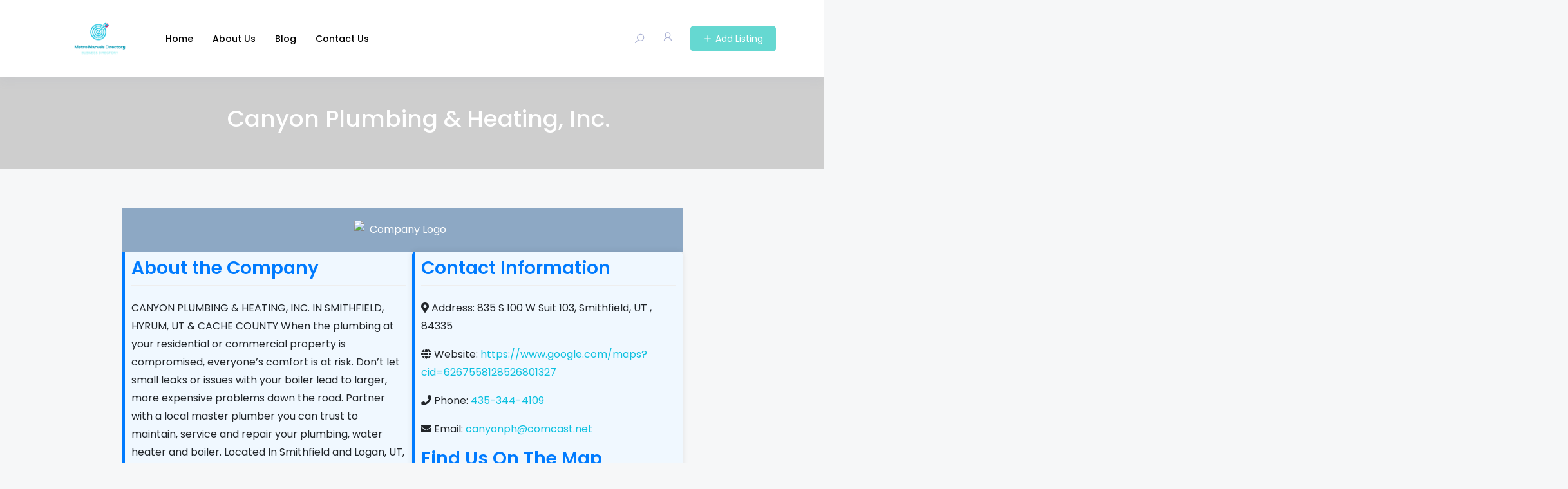

--- FILE ---
content_type: text/html; charset=UTF-8
request_url: https://metromarvelsdirectory.com/240214-canyon-plumbing-heating/
body_size: 15776
content:
<!DOCTYPE html>

<html lang="en-US">

<head>

	<meta charset="UTF-8">

	<meta name="viewport" content="width=device-width, initial-scale=1.0">

	<link rel="profile" href="https://gmpg.org/xfn/11" />

	<title>Canyon Plumbing &#038; Heating, Inc. &#8211; Metro Marvels Directory</title>
<meta name='robots' content='max-image-preview:large' />
<noscript><style>#preloader{display:none;}</style></noscript><link rel='dns-prefetch' href='//cdnjs.cloudflare.com' />
<link rel='dns-prefetch' href='//fonts.googleapis.com' />
<link rel="alternate" type="application/rss+xml" title="Metro Marvels Directory &raquo; Feed" href="https://metromarvelsdirectory.com/feed/" />
<link rel="alternate" type="application/rss+xml" title="Metro Marvels Directory &raquo; Comments Feed" href="https://metromarvelsdirectory.com/comments/feed/" />
<link rel="alternate" type="application/rss+xml" title="Metro Marvels Directory &raquo; Canyon Plumbing &#038; Heating, Inc. Comments Feed" href="https://metromarvelsdirectory.com/240214-canyon-plumbing-heating/feed/" />
<link rel="alternate" title="oEmbed (JSON)" type="application/json+oembed" href="https://metromarvelsdirectory.com/wp-json/oembed/1.0/embed?url=https%3A%2F%2Fmetromarvelsdirectory.com%2F240214-canyon-plumbing-heating%2F" />
<link rel="alternate" title="oEmbed (XML)" type="text/xml+oembed" href="https://metromarvelsdirectory.com/wp-json/oembed/1.0/embed?url=https%3A%2F%2Fmetromarvelsdirectory.com%2F240214-canyon-plumbing-heating%2F&#038;format=xml" />
<style id='wp-img-auto-sizes-contain-inline-css' type='text/css'>
img:is([sizes=auto i],[sizes^="auto," i]){contain-intrinsic-size:3000px 1500px}
/*# sourceURL=wp-img-auto-sizes-contain-inline-css */
</style>
<style id='wp-emoji-styles-inline-css' type='text/css'>

	img.wp-smiley, img.emoji {
		display: inline !important;
		border: none !important;
		box-shadow: none !important;
		height: 1em !important;
		width: 1em !important;
		margin: 0 0.07em !important;
		vertical-align: -0.1em !important;
		background: none !important;
		padding: 0 !important;
	}
/*# sourceURL=wp-emoji-styles-inline-css */
</style>
<link rel='stylesheet' id='wp-block-library-css' href='https://metromarvelsdirectory.com/wp-includes/css/dist/block-library/style.min.css?ver=6.9' type='text/css' media='all' />
<style id='global-styles-inline-css' type='text/css'>
:root{--wp--preset--aspect-ratio--square: 1;--wp--preset--aspect-ratio--4-3: 4/3;--wp--preset--aspect-ratio--3-4: 3/4;--wp--preset--aspect-ratio--3-2: 3/2;--wp--preset--aspect-ratio--2-3: 2/3;--wp--preset--aspect-ratio--16-9: 16/9;--wp--preset--aspect-ratio--9-16: 9/16;--wp--preset--color--black: #000000;--wp--preset--color--cyan-bluish-gray: #abb8c3;--wp--preset--color--white: #ffffff;--wp--preset--color--pale-pink: #f78da7;--wp--preset--color--vivid-red: #cf2e2e;--wp--preset--color--luminous-vivid-orange: #ff6900;--wp--preset--color--luminous-vivid-amber: #fcb900;--wp--preset--color--light-green-cyan: #7bdcb5;--wp--preset--color--vivid-green-cyan: #00d084;--wp--preset--color--pale-cyan-blue: #8ed1fc;--wp--preset--color--vivid-cyan-blue: #0693e3;--wp--preset--color--vivid-purple: #9b51e0;--wp--preset--gradient--vivid-cyan-blue-to-vivid-purple: linear-gradient(135deg,rgb(6,147,227) 0%,rgb(155,81,224) 100%);--wp--preset--gradient--light-green-cyan-to-vivid-green-cyan: linear-gradient(135deg,rgb(122,220,180) 0%,rgb(0,208,130) 100%);--wp--preset--gradient--luminous-vivid-amber-to-luminous-vivid-orange: linear-gradient(135deg,rgb(252,185,0) 0%,rgb(255,105,0) 100%);--wp--preset--gradient--luminous-vivid-orange-to-vivid-red: linear-gradient(135deg,rgb(255,105,0) 0%,rgb(207,46,46) 100%);--wp--preset--gradient--very-light-gray-to-cyan-bluish-gray: linear-gradient(135deg,rgb(238,238,238) 0%,rgb(169,184,195) 100%);--wp--preset--gradient--cool-to-warm-spectrum: linear-gradient(135deg,rgb(74,234,220) 0%,rgb(151,120,209) 20%,rgb(207,42,186) 40%,rgb(238,44,130) 60%,rgb(251,105,98) 80%,rgb(254,248,76) 100%);--wp--preset--gradient--blush-light-purple: linear-gradient(135deg,rgb(255,206,236) 0%,rgb(152,150,240) 100%);--wp--preset--gradient--blush-bordeaux: linear-gradient(135deg,rgb(254,205,165) 0%,rgb(254,45,45) 50%,rgb(107,0,62) 100%);--wp--preset--gradient--luminous-dusk: linear-gradient(135deg,rgb(255,203,112) 0%,rgb(199,81,192) 50%,rgb(65,88,208) 100%);--wp--preset--gradient--pale-ocean: linear-gradient(135deg,rgb(255,245,203) 0%,rgb(182,227,212) 50%,rgb(51,167,181) 100%);--wp--preset--gradient--electric-grass: linear-gradient(135deg,rgb(202,248,128) 0%,rgb(113,206,126) 100%);--wp--preset--gradient--midnight: linear-gradient(135deg,rgb(2,3,129) 0%,rgb(40,116,252) 100%);--wp--preset--font-size--small: 13px;--wp--preset--font-size--medium: 20px;--wp--preset--font-size--large: 36px;--wp--preset--font-size--x-large: 42px;--wp--preset--spacing--20: 0.44rem;--wp--preset--spacing--30: 0.67rem;--wp--preset--spacing--40: 1rem;--wp--preset--spacing--50: 1.5rem;--wp--preset--spacing--60: 2.25rem;--wp--preset--spacing--70: 3.38rem;--wp--preset--spacing--80: 5.06rem;--wp--preset--shadow--natural: 6px 6px 9px rgba(0, 0, 0, 0.2);--wp--preset--shadow--deep: 12px 12px 50px rgba(0, 0, 0, 0.4);--wp--preset--shadow--sharp: 6px 6px 0px rgba(0, 0, 0, 0.2);--wp--preset--shadow--outlined: 6px 6px 0px -3px rgb(255, 255, 255), 6px 6px rgb(0, 0, 0);--wp--preset--shadow--crisp: 6px 6px 0px rgb(0, 0, 0);}:where(.is-layout-flex){gap: 0.5em;}:where(.is-layout-grid){gap: 0.5em;}body .is-layout-flex{display: flex;}.is-layout-flex{flex-wrap: wrap;align-items: center;}.is-layout-flex > :is(*, div){margin: 0;}body .is-layout-grid{display: grid;}.is-layout-grid > :is(*, div){margin: 0;}:where(.wp-block-columns.is-layout-flex){gap: 2em;}:where(.wp-block-columns.is-layout-grid){gap: 2em;}:where(.wp-block-post-template.is-layout-flex){gap: 1.25em;}:where(.wp-block-post-template.is-layout-grid){gap: 1.25em;}.has-black-color{color: var(--wp--preset--color--black) !important;}.has-cyan-bluish-gray-color{color: var(--wp--preset--color--cyan-bluish-gray) !important;}.has-white-color{color: var(--wp--preset--color--white) !important;}.has-pale-pink-color{color: var(--wp--preset--color--pale-pink) !important;}.has-vivid-red-color{color: var(--wp--preset--color--vivid-red) !important;}.has-luminous-vivid-orange-color{color: var(--wp--preset--color--luminous-vivid-orange) !important;}.has-luminous-vivid-amber-color{color: var(--wp--preset--color--luminous-vivid-amber) !important;}.has-light-green-cyan-color{color: var(--wp--preset--color--light-green-cyan) !important;}.has-vivid-green-cyan-color{color: var(--wp--preset--color--vivid-green-cyan) !important;}.has-pale-cyan-blue-color{color: var(--wp--preset--color--pale-cyan-blue) !important;}.has-vivid-cyan-blue-color{color: var(--wp--preset--color--vivid-cyan-blue) !important;}.has-vivid-purple-color{color: var(--wp--preset--color--vivid-purple) !important;}.has-black-background-color{background-color: var(--wp--preset--color--black) !important;}.has-cyan-bluish-gray-background-color{background-color: var(--wp--preset--color--cyan-bluish-gray) !important;}.has-white-background-color{background-color: var(--wp--preset--color--white) !important;}.has-pale-pink-background-color{background-color: var(--wp--preset--color--pale-pink) !important;}.has-vivid-red-background-color{background-color: var(--wp--preset--color--vivid-red) !important;}.has-luminous-vivid-orange-background-color{background-color: var(--wp--preset--color--luminous-vivid-orange) !important;}.has-luminous-vivid-amber-background-color{background-color: var(--wp--preset--color--luminous-vivid-amber) !important;}.has-light-green-cyan-background-color{background-color: var(--wp--preset--color--light-green-cyan) !important;}.has-vivid-green-cyan-background-color{background-color: var(--wp--preset--color--vivid-green-cyan) !important;}.has-pale-cyan-blue-background-color{background-color: var(--wp--preset--color--pale-cyan-blue) !important;}.has-vivid-cyan-blue-background-color{background-color: var(--wp--preset--color--vivid-cyan-blue) !important;}.has-vivid-purple-background-color{background-color: var(--wp--preset--color--vivid-purple) !important;}.has-black-border-color{border-color: var(--wp--preset--color--black) !important;}.has-cyan-bluish-gray-border-color{border-color: var(--wp--preset--color--cyan-bluish-gray) !important;}.has-white-border-color{border-color: var(--wp--preset--color--white) !important;}.has-pale-pink-border-color{border-color: var(--wp--preset--color--pale-pink) !important;}.has-vivid-red-border-color{border-color: var(--wp--preset--color--vivid-red) !important;}.has-luminous-vivid-orange-border-color{border-color: var(--wp--preset--color--luminous-vivid-orange) !important;}.has-luminous-vivid-amber-border-color{border-color: var(--wp--preset--color--luminous-vivid-amber) !important;}.has-light-green-cyan-border-color{border-color: var(--wp--preset--color--light-green-cyan) !important;}.has-vivid-green-cyan-border-color{border-color: var(--wp--preset--color--vivid-green-cyan) !important;}.has-pale-cyan-blue-border-color{border-color: var(--wp--preset--color--pale-cyan-blue) !important;}.has-vivid-cyan-blue-border-color{border-color: var(--wp--preset--color--vivid-cyan-blue) !important;}.has-vivid-purple-border-color{border-color: var(--wp--preset--color--vivid-purple) !important;}.has-vivid-cyan-blue-to-vivid-purple-gradient-background{background: var(--wp--preset--gradient--vivid-cyan-blue-to-vivid-purple) !important;}.has-light-green-cyan-to-vivid-green-cyan-gradient-background{background: var(--wp--preset--gradient--light-green-cyan-to-vivid-green-cyan) !important;}.has-luminous-vivid-amber-to-luminous-vivid-orange-gradient-background{background: var(--wp--preset--gradient--luminous-vivid-amber-to-luminous-vivid-orange) !important;}.has-luminous-vivid-orange-to-vivid-red-gradient-background{background: var(--wp--preset--gradient--luminous-vivid-orange-to-vivid-red) !important;}.has-very-light-gray-to-cyan-bluish-gray-gradient-background{background: var(--wp--preset--gradient--very-light-gray-to-cyan-bluish-gray) !important;}.has-cool-to-warm-spectrum-gradient-background{background: var(--wp--preset--gradient--cool-to-warm-spectrum) !important;}.has-blush-light-purple-gradient-background{background: var(--wp--preset--gradient--blush-light-purple) !important;}.has-blush-bordeaux-gradient-background{background: var(--wp--preset--gradient--blush-bordeaux) !important;}.has-luminous-dusk-gradient-background{background: var(--wp--preset--gradient--luminous-dusk) !important;}.has-pale-ocean-gradient-background{background: var(--wp--preset--gradient--pale-ocean) !important;}.has-electric-grass-gradient-background{background: var(--wp--preset--gradient--electric-grass) !important;}.has-midnight-gradient-background{background: var(--wp--preset--gradient--midnight) !important;}.has-small-font-size{font-size: var(--wp--preset--font-size--small) !important;}.has-medium-font-size{font-size: var(--wp--preset--font-size--medium) !important;}.has-large-font-size{font-size: var(--wp--preset--font-size--large) !important;}.has-x-large-font-size{font-size: var(--wp--preset--font-size--x-large) !important;}
/*# sourceURL=global-styles-inline-css */
</style>

<style id='classic-theme-styles-inline-css' type='text/css'>
/*! This file is auto-generated */
.wp-block-button__link{color:#fff;background-color:#32373c;border-radius:9999px;box-shadow:none;text-decoration:none;padding:calc(.667em + 2px) calc(1.333em + 2px);font-size:1.125em}.wp-block-file__button{background:#32373c;color:#fff;text-decoration:none}
/*# sourceURL=/wp-includes/css/classic-themes.min.css */
</style>
<link rel='stylesheet' id='listing-style-css-css' href='https://metromarvelsdirectory.com/wp-content/plugins/Listing%20HTML-1%20Style%20CSS/listing-style.css?ver=6.9' type='text/css' media='all' />
<link rel='stylesheet' id='fontawesome-all-css' href='https://cdnjs.cloudflare.com/ajax/libs/font-awesome/5.15.1/css/all.min.css?ver=6.9' type='text/css' media='all' />
<link rel='stylesheet' id='contact-form-7-css' href='https://metromarvelsdirectory.com/wp-content/plugins/contact-form-7/includes/css/styles.css?ver=5.9' type='text/css' media='all' />
<link rel='stylesheet' id='directorist-openstreet-map-leaflet-css' href='https://metromarvelsdirectory.com/wp-content/plugins/directorist/assets/vendor-css/openstreet-map/leaflet.css?ver=1769106574' type='text/css' media='all' />
<link rel='stylesheet' id='directorist-openstreet-map-openstreet-css' href='https://metromarvelsdirectory.com/wp-content/plugins/directorist/assets/vendor-css/openstreet-map/openstreet.css?ver=1769106574' type='text/css' media='all' />
<link rel='stylesheet' id='directorist-main-style-css' href='https://metromarvelsdirectory.com/wp-content/plugins/directorist/assets/css/public-main.css?ver=1769106574' type='text/css' media='all' />
<link rel='stylesheet' id='directorist-select2-style-css' href='https://metromarvelsdirectory.com/wp-content/plugins/directorist/assets/vendor-css/select2.css?ver=1769106574' type='text/css' media='all' />
<link rel='stylesheet' id='directorist-ez-media-uploader-style-css' href='https://metromarvelsdirectory.com/wp-content/plugins/directorist/assets/vendor-css/ez-media-uploader.css?ver=1769106574' type='text/css' media='all' />
<link rel='stylesheet' id='directorist-slick-style-css' href='https://metromarvelsdirectory.com/wp-content/plugins/directorist/assets/vendor-css/slick.css?ver=1769106574' type='text/css' media='all' />
<link rel='stylesheet' id='directorist-sweetalert-style-css' href='https://metromarvelsdirectory.com/wp-content/plugins/directorist/assets/vendor-css/sweetalert.css?ver=1769106574' type='text/css' media='all' />
<link rel='stylesheet' id='csf-google-web-fonts-css' href='//fonts.googleapis.com/css?family=Poppins%3A400%2C500%2C600%2C700&#038;display=swap&#038;ver=6.9' type='text/css' media='all' />
<link rel='stylesheet' id='swiper-css' href='https://metromarvelsdirectory.com/wp-content/plugins/elementor/assets/lib/swiper/css/swiper.min.css?ver=5.3.6' type='text/css' media='all' />
<link rel='stylesheet' id='bootstrap-css' href='https://metromarvelsdirectory.com/wp-content/themes/dlawyers/assets/vendors/bootstrap/css/bootstrap.min.css?ver=1.13' type='text/css' media='all' />
<link rel='stylesheet' id='dlawyers-directorist-css' href='https://metromarvelsdirectory.com/wp-content/themes/dlawyers/assets/css/directorist.css?ver=1.13' type='text/css' media='all' />
<link rel='stylesheet' id='dlawyers-elementor-css' href='https://metromarvelsdirectory.com/wp-content/themes/dlawyers/assets/css/elementor.css?ver=1.13' type='text/css' media='all' />
<link rel='stylesheet' id='dlawyers-style-css' href='https://metromarvelsdirectory.com/wp-content/themes/dlawyers/assets/css/style.css?ver=1.13' type='text/css' media='all' />
<style id='dlawyers-style-inline-css' type='text/css'>
.theme-banner-header{background-color:#cecece;}.banner{background-color:#cecece;} body, gtnbg_root, input, gtnbg_root p { font-family: 'Poppins', sans-serif; font-size: 16px; line-height: 28px; font-weight : normal; } h1, h1.gtnbg_suffix { font-family: 'Poppins', sans-serif; font-size: 34px; line-height: 38px; font-weight : 600; } h2, h2.gtnbg_suffix { font-family: 'Poppins', sans-serif; font-size: 28px; line-height: 32px; font-weight : 600; } h3, h3.gtnbg_suffix { font-family: 'Poppins', sans-serif; font-size: 22px; line-height: 28px; font-weight : 600; } h4, h4.gtnbg_suffix { font-family: 'Poppins', sans-serif; font-size: 20px; line-height: 26px; font-weight : 600; } h5, h5.gtnbg_suffix { font-family: 'Poppins', sans-serif; font-size: 18px; line-height: 24px; font-weight : 600; } h6, h6.gtnbg_suffix { font-family: 'Poppins', sans-serif; font-size: 16px; line-height: 20px; font-weight : 600; } :root {   --color-primary: #0cc0df;   --color-primary-rgba: 12, 192, 223;   --color-primary-rgb-1: rgb(12, 192, 223, 0.1) ;   --color-primary-rgb-05: rgb(12, 192, 223, 0.05);   --color-primary-rgb-15: rgb(12, 192, 223, 0.15);   --color-menu: #000000;   --color-menu-hover: #65d8d1;   --color-menu-active: #000000;   --color-add-listing-button-text: #ffffff;   --color-add-listing-button-text-hover: #ffffff;   --bgcolor-add-listing-button: #65d8d1;   --bgcolor-add-listing-button-hover: #000000;   --banner-bg-opacity: 60;   --color-banner_title: #ffffff;   --color-breadcrumb-link: #f9f9fa;   --color-breadcrumb-link-hover: #65d8d1;   --color-breadcrumb-active: rgba(255, 255, 255, 0.7);   --color-breadcrumb_separator: #f9f9fa;   --bgcolor-footer: #0e1017;   --color-footer-divider: rgba(255,255,255,0.05);   --color-footer-title: rgba(255,255,255,0.9);   --color-footer-text: rgba(255,255,255,0.4);   --color-footer-link: rgba(255,255,255,0.4);   --color-footer-link-hover: #ffffff; }
/*# sourceURL=dlawyers-style-inline-css */
</style>
<script type="text/javascript" id="jquery-core-js-extra">
/* <![CDATA[ */
var directorist = {"nonce":"b76f6b55cb","directorist_nonce":"56a3822c3a","ajax_nonce":"3b2bca3112","is_admin":"","ajaxurl":"https://metromarvelsdirectory.com/wp-admin/admin-ajax.php","assets_url":"https://metromarvelsdirectory.com/wp-content/plugins/directorist/assets/","home_url":"https://metromarvelsdirectory.com","rest_url":"https://metromarvelsdirectory.com/wp-json/","nonceName":"atbdp_nonce_js","login_alert_message":"Sorry, you need to login first.","rtl":"false","warning":"WARNING!","success":"SUCCESS!","not_add_more_than_one":"You can not add more than one review. Refresh the page to edit or delete your review!,","duplicate_review_error":"Sorry! your review already in process.","review_success":"Reviews Saved Successfully!","review_approval_text":"We have received your review. It requires approval.","review_error":"Something went wrong. Check the form and try again!!!","review_loaded":"Reviews Loaded!","review_not_available":"NO MORE REVIEWS AVAILABLE!,","review_have_not_for_delete":"You do not have any review to delete. Refresh the page to submit new review!!!,","review_sure_msg":"Are you sure?","review_want_to_remove":"Do you really want to remove this review!","review_delete_msg":"Yes, Delete it!","review_cancel_btn_text":"Cancel","review_wrong_msg":"Something went wrong!, Try again","listing_remove_title":"Are you sure?","listing_remove_text":"Do you really want to delete this item?!","listing_remove_confirm_text":"Yes, Delete it!","listing_delete":"Deleted!!","listing_error_title":"ERROR!!","listing_error_text":"Something went wrong!!!, Try again","upload_pro_pic_title":"Select or Upload a profile picture","upload_pro_pic_text":"Use this Image","payNow":"Pay Now","completeSubmission":"Complete Submission","waiting_msg":"Sending the message, please wait...","plugin_url":"https://metromarvelsdirectory.com/wp-content/plugins/directorist/","currentDate":"February 14, 2024","enable_reviewer_content":"1","add_listing_data":{"nonce":"b76f6b55cb","ajaxurl":"https://metromarvelsdirectory.com/wp-admin/admin-ajax.php","nonceName":"atbdp_nonce_js","is_admin":false,"media_uploader":[{"element_id":"directorist-image-upload","meta_name":"listing_img","files_meta_name":"files_meta","error_msg":"Listing gallery has invalid files"}],"i18n_text":{"see_more_text":"See More","see_less_text":"See Less","confirmation_text":"Are you sure","ask_conf_sl_lnk_del_txt":"Do you really want to remove this Social Link!","ask_conf_faqs_del_txt":"Do you really want to remove this FAQ!","confirm_delete":"Yes, Delete it!","deleted":"Deleted!","max_location_creation":"","max_location_msg":"You can only use ","submission_wait_msg":"Please wait, your submission is being processed.","image_uploading_msg":"Please wait, your selected images being uploaded."},"create_new_tag":"","create_new_loc":"","create_new_cat":"","image_notice":"Sorry! You have crossed the maximum image limit"},"lazy_load_taxonomy_fields":"","current_page_id":"2972","icon_markup":"\u003Ci class=\"directorist-icon-mask ##CLASS##\" aria-hidden=\"true\" style=\"--directorist-icon: url(##URL##)\"\u003E\u003C/i\u003E","script_debugging":"1","ajax_url":"https://metromarvelsdirectory.com/wp-admin/admin-ajax.php","redirect_url":"https://metromarvelsdirectory.com/dashboard/","loading_message":"Sending user info, please wait...","login_error_message":"Wrong username or password.","i18n_text":{"category_selection":"Select a category","location_selection":"Select a location","show_more":"Show More","show_less":"Show Less","added_favourite":"Added to favorite","please_login":"Please login first","select_listing_map":"openstreet","Miles":" Miles"},"args":{"directory_type_id":""},"directory_type":"","directory_type_term_data":{"submission_form_fields":false,"search_form_fields":false},"miles":" Miles","default_val":"0","countryRestriction":"","restricted_countries":"","use_def_lat_long":"","ajaxnonce":"3b2bca3112"};
//# sourceURL=jquery-core-js-extra
/* ]]> */
</script>
<script type="text/javascript" src="https://metromarvelsdirectory.com/wp-includes/js/jquery/jquery.min.js?ver=3.7.1" id="jquery-core-js"></script>
<script type="text/javascript" src="https://metromarvelsdirectory.com/wp-includes/js/jquery/jquery-migrate.min.js?ver=3.4.1" id="jquery-migrate-js"></script>
<script type="text/javascript" id="dlawyers-main-js-extra">
/* <![CDATA[ */
var dlawyers_localize_data = {"ajaxurl":"https://metromarvelsdirectory.com/wp-admin/admin-ajax.php","resmenuWidth":"991"};
//# sourceURL=dlawyers-main-js-extra
/* ]]> */
</script>
<script type="text/javascript" src="https://metromarvelsdirectory.com/wp-content/themes/dlawyers/assets/js/main.js?ver=1.13" id="dlawyers-main-js"></script>
<link rel="https://api.w.org/" href="https://metromarvelsdirectory.com/wp-json/" /><link rel="alternate" title="JSON" type="application/json" href="https://metromarvelsdirectory.com/wp-json/wp/v2/posts/2972" /><link rel="EditURI" type="application/rsd+xml" title="RSD" href="https://metromarvelsdirectory.com/xmlrpc.php?rsd" />
<meta name="generator" content="WordPress 6.9" />
<link rel="canonical" href="https://metromarvelsdirectory.com/240214-canyon-plumbing-heating/" />
<link rel='shortlink' href='https://metromarvelsdirectory.com/?p=2972' />
<link rel="pingback" href="https://metromarvelsdirectory.com/xmlrpc.php"><meta name="generator" content="Elementor 3.19.4; features: e_optimized_assets_loading, additional_custom_breakpoints, block_editor_assets_optimize, e_image_loading_optimization; settings: css_print_method-internal, google_font-enabled, font_display-auto">
<link rel="icon" href="https://metromarvelsdirectory.com/wp-content/uploads/2024/03/Metro-Marvels-Directory-2-60x60.png" sizes="32x32" />
<link rel="icon" href="https://metromarvelsdirectory.com/wp-content/uploads/2024/03/Metro-Marvels-Directory-2-300x300.png" sizes="192x192" />
<link rel="apple-touch-icon" href="https://metromarvelsdirectory.com/wp-content/uploads/2024/03/Metro-Marvels-Directory-2-300x300.png" />
<meta name="msapplication-TileImage" content="https://metromarvelsdirectory.com/wp-content/uploads/2024/03/Metro-Marvels-Directory-2-300x300.png" />
		<style type="text/css" id="wp-custom-css">
			


.trail-items, .post-meta, .prev-post, .comment-respond, .col-lg-4, .sidebar-widget-area, .post-bottom, .trail-items{
	display: none;
}

@media (min-width: 1200px) {
    .container,.container-lg,.container-md,.container-sm,.container-xl {
       min-width: 900px;
    }
}

.related-post, .post-pagination{
	display: none;
}
.post-body{
	margin-top: -50px
}

@media only screen and (min-width: 768px) {
  .container {
    /* Set different margin for desktop */
    margin-left: 80px;
		
  }
}



		</style>
		
</head>

<body class="wp-singular post-template-default single single-post postid-2972 single-format-standard wp-custom-logo wp-theme-dlawyers has-sidebar right-sidebar theme-single-post elementor-default elementor-kit-193 directorist-content-active directorist-preload">
    
	<div class="theme-authentication-modal">

	<div class="modal fade" id="theme-login-modal" role="dialog" aria-hidden="true">

		<div class="modal-dialog modal-dialog-centered" role="document">

			<div class="modal-content">

				<div class="modal-header">

					<h5 class="modal-title" id="login_modal_label">Sign In</h5>

					<button type="button" class="theme-close" data-dismiss="modal" aria-label="Close"> <span aria-hidden="true">×</span> </button>
				
				</div>

				<div class="modal-body">

						<div class="theme-modal-wrap">

		<form action="#" id="login" method="POST">
			
			<div class="directorist-form-group directorist-mb-15">

				<label for="username">Username or Email Address</label>

				<input type="text" class="directorist-form-element" id="username" name="username">
			</div>

			<div class="directorist-form-group directorist-mb-15">

				<label for="password">Password</label>

				<input type="password" id="password" autocomplete="off" name="password" class="directorist-form-element">
			</div>

			<input type="hidden" id="security" name="security" value="ec5f9f663e" /><input type="hidden" name="_wp_http_referer" value="/240214-canyon-plumbing-heating/" />
			<p class="status"></p>
			
			<div class="keep_signed directorist-checkbox directorist-mb-15">
				<div class="theme-password-activity directorist-checkbox directorist-mb-15">
											<input type="checkbox" id="keep_signed_in" value="1" name="keep_signed_in">
						<label for="keep_signed_in" class="directorist-checkbox__label not_empty">

							Remember Me
						</label>
						<p><a href='' class='atbdp_recovery_pass'> Recover Password</a></p>				</div>
			</div>
			
			<div class="directorist-form-group atbd_login_btn_wrapper directorist-mb-15">
				<button class="directorist-btn directorist-btn-block theme-login-modal__btn directorist-btn-primary" type="submit" value="Log In" name="submit">

					Log In
				</button>

				<input type="hidden" id="security" name="security" value="ec5f9f663e" /><input type="hidden" name="_wp_http_referer" value="/240214-canyon-plumbing-heating/" />
			</div>
		</form>

		<div class="theme-social-login">

			
		</div>
	</div>

	
			<div class="theme-modal-bottom">

				<p>

					Don't have an account?					
					<a href="https://metromarvelsdirectory.com/registration/" data-toggle="modal" data-target="#theme-register-modal" data-dismiss="modal">Sign Up</a>

				</p>
			</div>
		
			<div id="recover-pass-modal" class="directorist-mt-15">
		<form method="post">
			<fieldset class="directorist-form-group">

				<p>Lost your password? Please enter your email address. You will receive a link to create a new password via email.</p>

				<label for="reset_user_login">E-mail</label>

				
				<input type="text" class="directorist-form-element" name="user_login" id="reset_user_login" value="" placeholder="eg. mail@example.com" required />

				<p>
					<input type="hidden" name="action" value="reset" />
					<button type="submit" class="directorist-btn directorist-btn-primary" id="submit">

						Get New Password
					</button>
					<input type="hidden" value="56a3822c3a" name="directorist_nonce">
				</p>
			</fieldset>
		</form>
	</div>
	
				</div>

			</div>

		</div>

	</div>

	<div class="modal fade" id="theme-register-modal" role="dialog" aria-hidden="true">

		<div class="modal-dialog modal-dialog-centered">

			<div class="modal-content">

				<div class="modal-header">

					<h5 class="modal-title">Registration</h5>

					<button type="button" class="theme-close" data-dismiss="modal" aria-label="Close"><span aria-hidden="true">×</span> </button>

				</div>

				<div class="modal-body">

					<div class="theme-modal-content">    
	<div class="add_listing_title atbd_success_mesage">
				<!--Registration failed, so show notification.-->
			</div>

	<form action="https://metromarvelsdirectory.com/240214-canyon-plumbing-heating/" method="post">
		<div class="theme-modal-wrap">
			
			<div class="directorist-form-group directorist-mb-15">

				<label for="username">Username<strong class="directorist-form-required">*</strong></label>

				<input id="username" class="directorist-form-element" type="text" name="username" value="">

			</div>
			<div class="directorist-form-group directorist-mb-15">

				<label for="email">Email <strong class="directorist-form-required">*</strong></label>
				<input id="email" class="directorist-form-element" type="text" name="email" value="">

			</div>

			
				<div class="directorist-form-group directorist-mb-15">
					<label for="password">

						Password <strong class="directorist-form-required">*</strong>					</label>

					<input id="password" class="directorist-form-element" type="password" name="password" value="">

				</div>

			
						
			
						
			
			
			
				<div class="atbd_privacy_policy_area directory_regi_btn directorist-checkbox directorist-mb-15">

					<input id="privacy_policy_2" type="checkbox" name="privacy_policy" >

					<label for="privacy_policy_2" class="directorist-checkbox__label">I agree to the					
						<a style="color: red" target="_blank" href="">Privacy &amp; Policy</a>

						<span class="directorist-form-required"> * </span></label>
				</div>

			
						
				<div class="atbd_term_and_condition_area directory_regi_btn directorist-checkbox directorist-mb-15">
					<input id="listing_t_c" type="checkbox" name="t_c_check" >
					<label for="listing_t_c" class="directorist-checkbox__label">I agree with all
						<a style="color: red" target="_blank" href="">terms &amp; conditions</a>

						<span class="directorist-form-required">*</span>
					</label>
				</div>
						
						
			<div class="theme-register-btn">

				
				
				<button type="submit" class="directorist-btn directorist-btn-primary" name="atbdp_user_submit">Sign Up </button>
				<input type="hidden" value="56a3822c3a" name="directorist_nonce">
			</div>

			
		</div>
	</form>

	
		<div class="theme-modal-bottom">

			<p>Already have an account? Please login <a href="#" data-toggle='modal' data-target='#theme-login-modal' data-dismiss='modal'>Here</a></p>

		</div>

			
</div>


				</div>

			</div>

		</div>

	</div>

</div><div class="modal fade" id="contact_modal" tabindex="-1" role="dialog" aria-labelledby="contact_modal_title" aria-hidden="true">

	<div class="login-user-modal modal-dialog modal-dialog-centered" role="document">

		<div class="modal-content">

			<div class="modal-header">
				<h5 class="modal-title" id="contact_modal_title">Contact</h5>
				<button type="button" class="close" data-dismiss="modal" aria-label="Close"><span aria-hidden="true">×</span></button>
			</div>

			<div class="modal-body">

				<form id="dlawyers-contact-owner-form" class="form-vertical directorist-contact-owner-form">
					
					<div class="form-group">
						<input type="text" class="form-control" id="atbdp-contact-name" name="name" placeholder="Name" required />
					</div>

					<div class="form-group">
						<input type="email" class="form-control" id="atbdp-contact-email" name="email" placeholder="Email" required />
					</div>

					<div class="form-group"><textarea class="form-control" id="atbdp-contact-message" name="message" rows="3" placeholder="Message..." required ></textarea></div>
					<input type="hidden" id="dlawyers-post-id" name="dlawyers-post-id" value="2972" />
					<input type="hidden" id="atbdp-listing-email" name="email" value="" />
					
					
					<p class="atbdp-widget-elm" id="directorist-contact-message-display"></p>

					<button type="submit" class="btn theme-bg-primary">Submit</button>

				</form>

			</div>

		</div>

	</div>

</div>
<div id="theme-search-popup" class="theme-search-popup">

	<button class="theme-popup-close"><span>×</span></button>

	<div class="theme-search-popup-box">

		<div class="container">

			<div class="row">
				
				<div class="col-12">

					
<div class="directorist-search-contents" data-atts='{&quot;show_title_subtitle&quot;:&quot;no&quot;,&quot;search_bar_title&quot;:&quot;Find A Lawyer&quot;,&quot;search_bar_sub_title&quot;:&quot;&quot;,&quot;search_button&quot;:&quot;yes&quot;,&quot;search_button_text&quot;:&quot;Search&quot;,&quot;more_filters_button&quot;:&quot;no&quot;,&quot;more_filters_text&quot;:&quot;More Filters&quot;,&quot;reset_filters_button&quot;:&quot;yes&quot;,&quot;apply_filters_button&quot;:&quot;yes&quot;,&quot;reset_filters_text&quot;:&quot;Reset Filters&quot;,&quot;apply_filters_text&quot;:&quot;Apply Filters&quot;,&quot;logged_in_user_only&quot;:&quot;&quot;,&quot;redirect_page_url&quot;:&quot;&quot;,&quot;more_filters_display&quot;:&quot;sliding&quot;,&quot;directory_type&quot;:&quot;&quot;,&quot;default_directory_type&quot;:&quot;&quot;,&quot;show_popular_category&quot;:&quot;no&quot;}'>

	<div class=" ">
		
		
		<form action="https://metromarvelsdirectory.com/search-result/" class="directorist-search-form disable-multi-directory" data-atts="{&quot;show_title_subtitle&quot;:&quot;no&quot;,&quot;search_bar_title&quot;:&quot;Find A Lawyer&quot;,&quot;search_bar_sub_title&quot;:&quot;&quot;,&quot;search_button&quot;:&quot;yes&quot;,&quot;search_button_text&quot;:&quot;Search&quot;,&quot;more_filters_button&quot;:&quot;no&quot;,&quot;more_filters_text&quot;:&quot;More Filters&quot;,&quot;reset_filters_button&quot;:&quot;yes&quot;,&quot;apply_filters_button&quot;:&quot;yes&quot;,&quot;reset_filters_text&quot;:&quot;Reset Filters&quot;,&quot;apply_filters_text&quot;:&quot;Apply Filters&quot;,&quot;logged_in_user_only&quot;:&quot;&quot;,&quot;redirect_page_url&quot;:&quot;&quot;,&quot;more_filters_display&quot;:&quot;sliding&quot;,&quot;directory_type&quot;:&quot;&quot;,&quot;default_directory_type&quot;:&quot;&quot;,&quot;show_popular_category&quot;:&quot;no&quot;}">

			
			<div class="directorist-search-form-wrap directorist-with-search-border">

				
<div class="directorist-search-form-box">

	<div class="directorist-search-form-top directorist-flex directorist-align-center directorist-search-form-inline">					
		
		<input type="hidden" name="directory_type" class="listing_type" value="general">

		
			

<div class="directorist-search-field directorist-form-group directorist-search-query">
	<input class="directorist-form-element" type="text" name="q" value="" placeholder="Lawyer name" >
</div>
	
	<div class="directorist-search-field directorist-form-group directorist-icon-left">
		<span class="directorist-input-icon directorist-filter-location-icon">
			<i class="directorist-icon-mask" aria-hidden="true" style="--directorist-icon: url(https://metromarvelsdirectory.com/wp-content/plugins/directorist/assets/icons/line-awesome/svgs/crosshairs-solid.svg)"></i>		</span>
		<input type="text" name="address" id="addressId" value="" placeholder="City, State, or ZIP code" autocomplete="off" class="directorist-form-element directorist-location-js location-name" >

		<div class="address_result location-names" style="display: none"></div>
		<input type="hidden" id="cityLat" name="cityLat" value="" />
		<input type="hidden" id="cityLng" name="cityLng" value="" />
	</div>

				
<div class="directorist-search-form-action">

	
		<div class="directorist-search-form-action__submit">
			<button type="submit" class="directorist-btn directorist-btn-lg directorist-btn-dark directorist-btn-search">

									<i class="directorist-icon-mask" aria-hidden="true" style="--directorist-icon: url(https://metromarvelsdirectory.com/wp-content/plugins/directorist/assets/icons/line-awesome/svgs/search-solid.svg)"></i>				
				Search				
			</button>
		</div>

	
		
</div>		
	</div>

	
</div>				
			</div>

		</form>

		
			
	</div>
			
</div>
				</div>

			</div>

		</div>
		
	</div>

</div>

<div class="theme-shade"></div>
<div class="theme-shade theme-white-shade"></div>
	<div id="page" class="site">

		<a class="skip-link screen-reader-text" href="#main-content">Skip to content</a>

		<header id="site-header" class="menu-area">

			<div class="theme-header-area">

	<div class="container">

		<div class="theme-header-inner d-flex align-items-center">
			
			<div class="theme-header-logo">

				<div class="theme-header-logo__brand site-branding">

					<a class="theme-header-logo__img navbar-brand order-sm-1 order-1" href="https://metromarvelsdirectory.com/">

						<img src="https://metromarvelsdirectory.com/wp-content/uploads/2024/03/Metro-Marvels-Directory-2.png" alt="Metro Marvels Directory">

					</a>

				</div>

			</div>

			<div class="theme-header-menu">
			
				<div class="d_menu main-navigation">
					
					<nav class="navbar navbar-expand-lg mainmenu__menu"><button class="navbar-toggler" type="button" data-toggle="collapse" data-target="#dlawyers-navbar-collapse" aria-expanded="true" aria-label="Toggle navigation">
							<span class="navbar-toggler-icon icon-menu">
								<i class="themeicon themeicon-bars-solid"></i>
							</span>
						</button><div class="navbar-collapse collapse" id="dlawyers-navbar-collapse">
													<ul id="menu-primary" class="menu navbar-nav"><li id="menu-item-440" class="menu-item menu-item-type-post_type menu-item-object-page menu-item-home menu-item-440"><a href="https://metromarvelsdirectory.com/">Home</a></li>
<li id="menu-item-571" class="menu-item menu-item-type-post_type menu-item-object-page menu-item-571"><a href="https://metromarvelsdirectory.com/about-us/">About Us</a></li>
<li id="menu-item-466" class="menu-item menu-item-type-post_type menu-item-object-page current_page_parent menu-item-466"><a href="https://metromarvelsdirectory.com/blog/">Blog</a></li>
<li id="menu-item-728" class="menu-item menu-item-type-post_type menu-item-object-page menu-item-728"><a href="https://metromarvelsdirectory.com/contact-us/">Contact Us</a></li>
</ul>
													<a class="theme-nav-close"></a>
												</div></nav>
				</div>
				
			</div>

							
				<div class="theme-header-action">

					<ul class="theme-header-action__author d-flex list-unstyled align-items-center">

													
							<li class="theme-header-action__search">

								<div class="theme-header-action__search--trigger">

									<span id="search-icon" class="d-flex search-icon-wrapper"><i class="search-icon themeicon themeicon-search-solid fw-400"></i></span>

								</div>

							</li>

						
						
						

<li class="theme-header-action__authentication">

	
		<div class="theme-header-action__authentication--login">

			<div class="login_modal" data-toggle="modal" data-target="#theme-login-modal"><i class="themeicon themeicon-user"></i></div>

		</div>

	
</li>
						
			<li class="theme-header-action__add-listing">

				<a href="https://metromarvelsdirectory.com/add-listing/" class="btn btn-sm btn-primary btn-dlawyers btn-add-lawyer"><span class=" d-none d-lg-block">Add Listing</span>
				<i class="directorist-icon-mask" aria-hidden="true" style="--directorist-icon: url(https://metromarvelsdirectory.com/wp-content/plugins/directorist/assets/icons/line-awesome/svgs/plus-solid.svg)"></i>			</a>

			</li>
					</ul>

				</div>
				
			
		</div>

	</div>

</div>
		</header>

		<div id="content" class="site-content">

			<div class="banner">

	<div class="container">

		<div class="banner-content">

			<h1>Canyon Plumbing &#038; Heating, Inc.</h1>
				
							
				<div class="main-breadcrumb"><nav aria-label="Breadcrumbs" class="breadcrumb-trail breadcrumbs"><ul class="trail-items" itemscope itemtype="http://schema.org/BreadcrumbList"><li itemprop="itemListElement" itemscope itemtype="http://schema.org/ListItem" class="trail-item trail-begin"><a href="https://metromarvelsdirectory.com/" rel="home" itemprop="item"><span itemprop="name">Home</span></a><meta itemprop="position" content="1" /></li><li itemprop="itemListElement" itemscope itemtype="http://schema.org/ListItem" class="trail-item"><a href="https://metromarvelsdirectory.com/category/uncategorized/" itemprop="item"><span itemprop="name">Uncategorized</span></a><meta itemprop="position" content="2" /></li><li class="trail-item trail-end"><span>Canyon Plumbing &#038; Heating, Inc.</span></li></ul></nav></div>

			
		</div>

	</div>

</div><div id="primary" class="content-area single-blog">

	<div class="container">

		<div class="row">

			
			<div class="col-lg-8 col-sm-12">

				<div class="main-content">

					
						<div id="post-2972" class="post-single post-2972 post type-post status-publish format-standard hentry category-uncategorized">

	<div class="post-details">

		
		<div class="post-content">

			<div class="post-header">

				<div class="post-meta">

					<ul>
						
							<li><span class="updated published">February 14, 2024</span></li>
						
						
							<li>by <span class="vcard author"><a href="https://metromarvelsdirectory.com/author/canyonplumbingheating/" class="fn">CanyonPlumbingHeating</a></span></li>	
						
						
							<li>in <a href="https://metromarvelsdirectory.com/category/uncategorized/" rel="category tag">Uncategorized</a></li>

						
						
							<li><a href="https://metromarvelsdirectory.com/240214-canyon-plumbing-heating/#respond" class="comments-link" >No comments yet</a></li>
						
						
					</ul>

				</div>

			</div>

			<div class="post-body">

				<div class="container">
          <div class="company-profile-header">
            <img decoding="async" src="https://canyonph.net/wp-content/uploads/2023/08/Canyon-min-copy.png" alt="Company Logo">
          </div>
          <div class="info-and-map">
            <div class="info-block">
            <div class="highlight">
              <h2>About the Company</h2>
                <p>CANYON PLUMBING &#038; HEATING, INC. IN SMITHFIELD, HYRUM, UT &#038; CACHE COUNTY When the plumbing at your residential or commercial property is compromised, everyone&#8217;s comfort is at risk. Don&#8217;t let small leaks or issues with your boiler lead to larger, more expensive problems down the road. Partner with a local master plumber you can trust to maintain, service and repair your plumbing, water heater and boiler. Located In Smithfield and Logan, UT, and serving all of Cache County, that plumbing company is Canyon Plumbing &#038; Heating, Inc. From general plumbing repairs to commercial plumbing service, you can trust that we&#8217;ll provide solutions for all your plumbing needs. Call us today to receive an estimate on your next service. Toilet Repair Toilet.</p>
              </div>
              <div class="highlight">
                <h2>Opening Hours</h2>
                <p><span><i class='fas fa-clock'></i> Sunday :Closed</span><br><span><i class='fas fa-clock'></i> Monday :08:00 &#8211; 17:00</span><br><span><i class='fas fa-clock'></i> Tuesday :08:00 &#8211; 17:00</span><br><span><i class='fas fa-clock'></i> Wednesday :08:00 &#8211; 17:00</span><br><span><i class='fas fa-clock'></i> Thursday :08:00 &#8211; 17:00</span><br><span><i class='fas fa-clock'></i> Friday :08:00 &#8211; 17:00</span><br><span><i class='fas fa-clock'></i> Saturday :Closed</span><br></p>
              </div>
            </div>
            <div class="map-container">
              <h2>Contact Information</h2>
                <p><i class="fas fa-map-marker-alt"></i> Address: 835 S 100 W Suit 103, Smithfield, UT , 84335</p>
                <p><i class="fas fa-globe"></i> Website: <a href="https://www.google.com/maps?cid=6267558128526801327" target="_blank" rel="noopener">https://www.google.com/maps?cid=6267558128526801327</a></p>
                <p><i class="fas fa-phone"></i> Phone: <a href="tel:+19312578004">435-344-4109</a></p>
                <p><i class="fas fa-envelope"></i> Email: <a href="/cdn-cgi/l/email-protection#781b19160117160810381b17151b190b0c56161d0c"><span class="__cf_email__" data-cfemail="dfbcbeb1a6b0b1afb79fbcb0b2bcbeacabf1b1baab">[email&#160;protected]</span></a></p>
              <h2>Find Us On The Map</h2>
              https://www.google.com/maps/embed?pb=!1m18!1m12!1m3!1d2973.3905573786055!2d-111.835996!3d41.8198875!2m3!1f0!2f0!3f0!3m2!1i1024!2i768!4f13.1!3m3!1m2!1s0x875462d5eb11b3bf%3A0x56fad6e933f3b9af!2sCanyon%20Plumbing%20%26%20Heating%2C%20Inc.!5e0!3m2!1sen!2sro!4v1704724975381!5m2!1sen!2sro
            </div>
          </div>
         <div class="highlight">
            <h2>Brands/Services Offered</h2>
            <p>Plumbing</p>
          </div>
            <div class="company-info">
            <h2>Our Gallery</h2>
            <div class="gallery"><img decoding="async" src="https://canyonph.net/wp-content/uploads/2024/01/Untitled-design-48-2048x1161.png" alt="Photo 1"><img decoding="async" src="https://canyonph.net/wp-content/uploads/2023/09/Untitled-design-14-1536x1097.png" alt="Photo 2"></div>
          </div>

         
        
          

        </div>
			</div>

			
		</div>

		<div class="post-bottom">

			
			
				<div class="social-share">

	<span class="m-right-15">Share this article:</span>

	<ul class="social-share__list list-unstyled">

		
			<li><a href="https://www.facebook.com/sharer.php?u=https%3A%2F%2Fmetromarvelsdirectory.com%2F240214-canyon-plumbing-heating%2F" target="_blank"><i class="themeicon themeicon-facebook-square"></i></a></li>
		
		
			<li><a href="https://twitter.com/intent/tweet?source=https%3A%2F%2Fmetromarvelsdirectory.com%2F240214-canyon-plumbing-heating%2F&#038;text=Canyon+Plumbing+%26%23038%3B+Heating%2C+Inc.:https%3A%2F%2Fmetromarvelsdirectory.com%2F240214-canyon-plumbing-heating%2F" target="_blank"><i class="themeicon themeicon-twitter"></i></a></li>
		
		
			<li><a href="http://www.linkedin.com/shareArticle?mini=true&#038;url=https%3A%2F%2Fmetromarvelsdirectory.com%2F240214-canyon-plumbing-heating%2F&#038;title=Canyon+Plumbing+%26%23038%3B+Heating%2C+Inc." target="_blank"><i class="themeicon themeicon-linkedin-in"></i></a></li>
		
		
	</ul>
	
</div>
						
		</div>

	</div>

	
	<div class="post-pagination">

	
		
		<div class="prev-post">

			<span class="post-pagination-label">Previous Post:</span>

			<a class="title" href="https://metromarvelsdirectory.com/240214-highland-ac-sales-and-service/">Highland AC Sales and Service</a>

			<p class="post-pagination-meta">
				<span class="post-pagination-time"><a href="https://metromarvelsdirectory.com/240214-highland-ac-sales-and-service/"> February 14, 2024</a></span>
				<span class="post-pagination-sep">- In</span>
				<span class="post-pagination-cats"><a href="https://metromarvelsdirectory.com/category/uncategorized/" rel="category tag">Uncategorized</a></span>
			</p>

		</div>

	
	
		
		<div class="next-post">

			<span class="post-pagination-label">Next Post:</span>

			<a class="title" href="https://metromarvelsdirectory.com/240214-amstill-roofing/">Amstill Roofing</a>

			<p class="post-pagination-meta">
				<span class="post-pagination-time"><a href="https://metromarvelsdirectory.com/240214-amstill-roofing/"> February 14, 2024</a></span>
				<span class="post-pagination-sep">- In</span>
				<span class="post-pagination-cats"><a href="https://metromarvelsdirectory.com/category/uncategorized/" rel="category tag">Uncategorized</a></span>
			</p>

		</div>

		
</div><div class="related-post">

	<div class="related-post--title text-center">

		<h3>Related Posts</h3>

	</div>

	<div class="row">

		
			<div class="col-lg-6 col-sm-6">
				
				<article id="post-2972" class="theme-blog-each post-2972 post type-post status-publish format-standard hentry category-uncategorized">

					
					<div class="theme-blog-content-area">

						<div class="theme-blog-content">

							<h4 class="theme-blog-title">
								<a href="https://metromarvelsdirectory.com/13012026-lawyer-fort-auderdale/">Piotrowski Law</a>
							</h4>

						</div>

						<div class="theme-blog-meta">

							<div class="theme-blog-meta-list">

								<ul>

									
										<li class="theme-blog-date-meta"><span class="theme-blog-date-meta-text updated published">January 22, 2026</span></li>
									
									
																		
										<li class="theme-blog-category-meta"><span class="theme-blog-category-meta-label">In</span><a href="https://metromarvelsdirectory.com/category/uncategorized/" rel="category tag">Uncategorized</a></li>
									
									
								</ul>

							</div>

						</div>

					</div>

				</article>

			</div>

		
			<div class="col-lg-6 col-sm-6">
				
				<article id="post-2972" class="theme-blog-each post-2972 post type-post status-publish format-standard hentry category-uncategorized">

					
					<div class="theme-blog-content-area">

						<div class="theme-blog-content">

							<h4 class="theme-blog-title">
								<a href="https://metromarvelsdirectory.com/13012026-criminal-justice-miami/">Piotrowski Law</a>
							</h4>

						</div>

						<div class="theme-blog-meta">

							<div class="theme-blog-meta-list">

								<ul>

									
										<li class="theme-blog-date-meta"><span class="theme-blog-date-meta-text updated published">January 22, 2026</span></li>
									
									
																		
										<li class="theme-blog-category-meta"><span class="theme-blog-category-meta-label">In</span><a href="https://metromarvelsdirectory.com/category/uncategorized/" rel="category tag">Uncategorized</a></li>
									
									
								</ul>

							</div>

						</div>

					</div>

				</article>

			</div>

		
	</div>
	
</div>
</div>
							<div class="comments-wrapper">

								
<div class="comments-area" id="comments">
    
    
</div>


    	<div id="respond" class="comment-respond">
		<h3 class="">Leave a Reply <small><a rel="nofollow" id="cancel-comment-reply-link" href="/240214-canyon-plumbing-heating/#respond" style="display:none;">Cancel reply</a></small></h3><form action="https://metromarvelsdirectory.com/wp-comments-post.php" method="post" id="commentform" class="comment_form_wrapper row"><div class="col-md-12"><p class="comment-notes"><span id="email-notes">Your email address will not be published.</span></div>

<div class="col-md-6"><input name="author" type="text" placeholder="Name*" class="form-control" required></div>
<div class="col-md-6"><input name="email" type="email" placeholder="Email*" class="form-control" required></div>
<div class="col-md-12"><div class="comment-form-comment"><textarea class="form-control" id="comment" name="comment" placeholder="Your Text" aria-required="true"></textarea></div></div><div class="col-md-12"><p class="form-submit"><input name="submit" type="submit" class="btn theme-bg-primary submit" value="Post Comment"> <input type='hidden' name='comment_post_ID' value='2972' id='comment_post_ID' />
<input type='hidden' name='comment_parent' id='comment_parent' value='0' />
</p></div></form>	</div><!-- #respond -->
	
								
							</div>

						
				</div>

			</div>

			<div class="col-lg-4 col-sm-12">

	<aside class="sidebar-widget-area">
		
		<div id="dlawyers_post-2" class="widget widget_dlawyers_post theme_widget"><div class="theme_widget_title"><h4 class="widgettitle"> Popular Post </h4></div> 

			<ul class='theme-posts'> 
				
				
					<li class="theme-item">

						
							<a class="theme-thumb" href="https://metromarvelsdirectory.com/13012026-lawyer-fort-auderdale/"><img alt="Piotrowski Law" src="https://metromarvelsdirectory.com/wp-content/themes/dlawyers/assets/img/nothumb.png"><div class="theme-icon"><i class="flaticon-plus-symbol"></i></div></a>
						
						
						<div class="theme-content">

							<h3 class="theme-title">
								<a href="https://metromarvelsdirectory.com/13012026-lawyer-fort-auderdale/">Piotrowski Law</a>
							</h3>

							<div class="theme-date">January 22, 2026</div>

						</div>

					</li>

				
					<li class="theme-item">

						
							<a class="theme-thumb" href="https://metromarvelsdirectory.com/13012026-criminal-justice-miami/"><img alt="Piotrowski Law" src="https://metromarvelsdirectory.com/wp-content/themes/dlawyers/assets/img/nothumb.png"><div class="theme-icon"><i class="flaticon-plus-symbol"></i></div></a>
						
						
						<div class="theme-content">

							<h3 class="theme-title">
								<a href="https://metromarvelsdirectory.com/13012026-criminal-justice-miami/">Piotrowski Law</a>
							</h3>

							<div class="theme-date">January 22, 2026</div>

						</div>

					</li>

				
					<li class="theme-item">

						
							<a class="theme-thumb" href="https://metromarvelsdirectory.com/discover-the-best-of-fort-lauderdale-top-attractions-and-activities-in-the-heart-of-33301/"><img alt="Discover the Best of Fort Lauderdale: Top Attractions and Activities in the Heart of 33301" src="https://metromarvelsdirectory.com/wp-content/themes/dlawyers/assets/img/nothumb.png"><div class="theme-icon"><i class="flaticon-plus-symbol"></i></div></a>
						
						
						<div class="theme-content">

							<h3 class="theme-title">
								<a href="https://metromarvelsdirectory.com/discover-the-best-of-fort-lauderdale-top-attractions-and-activities-in-the-heart-of-33301/">Discover the Best of Fort Lauderdale: Top Attractions and Activities in the Heart of 33301</a>
							</h3>

							<div class="theme-date">January 22, 2026</div>

						</div>

					</li>

				
					<li class="theme-item">

						
							<a class="theme-thumb" href="https://metromarvelsdirectory.com/10-01-2026-tire-shop-story-road/"><img alt="Calderon&#8217;s Tires" src="https://metromarvelsdirectory.com/wp-content/themes/dlawyers/assets/img/nothumb.png"><div class="theme-icon"><i class="flaticon-plus-symbol"></i></div></a>
						
						
						<div class="theme-content">

							<h3 class="theme-title">
								<a href="https://metromarvelsdirectory.com/10-01-2026-tire-shop-story-road/">Calderon&#8217;s Tires</a>
							</h3>

							<div class="theme-date">January 19, 2026</div>

						</div>

					</li>

				
					<li class="theme-item">

						
							<a class="theme-thumb" href="https://metromarvelsdirectory.com/10-01-2026-tire-shop-bascom-ave/"><img alt="Calderon&#8217;s Tires" src="https://metromarvelsdirectory.com/wp-content/themes/dlawyers/assets/img/nothumb.png"><div class="theme-icon"><i class="flaticon-plus-symbol"></i></div></a>
						
						
						<div class="theme-content">

							<h3 class="theme-title">
								<a href="https://metromarvelsdirectory.com/10-01-2026-tire-shop-bascom-ave/">Calderon&#8217;s Tires</a>
							</h3>

							<div class="theme-date">January 19, 2026</div>

						</div>

					</li>

				 

			</ul> 

		</div>
	</aside>

</div>
		</div>

	</div>
	
</div>

        </div><!-- #content -->

        
<footer class="site-footer">
	
		
		<div class="footer-top-area">

			<div class="container">

				<div class="row">

					
						<div class="col-lg-3 col-sm-6">

							<div id="dlawyers_about-2" class="widget widget_dlawyers_about">
		<div class="aboutwidget">
			
			<div class="theme-img"><img src="https://metromarvelsdirectory.com/wp-content/uploads/2024/03/Metro-Marvels-Directory-2.png" alt="https://metromarvelsdirectory.com/wp-content/uploads/2024/03/Metro-Marvels-Directory-2.png"></div>
			<p class="theme-des"></p>

			<div class="social--small">

				<ul class="d-flex flex-wrap">

					<li class="theme-facebook"><a href="#" target="_blank"><i class="themeicon themeicon-facebook-square"></i></a></li><li class="theme-twitter"><a href="#" target="_blank"><i class="themeicon themeicon-twitter"></i></a></li><li class="theme-pinterest"><a href="#" target="_blank"><i class="themeicon themeicon-pinterest"></i></a></li><li class="theme-youtube"><a href="#" target="_blank"><i class="themeicon themeicon-youtube"></i></a></li><li class="theme-vimeo"><a href="#" target="_blank"><i class="themeicon themeicon-vimeo"></i></a></li>
				</ul>

			</div>

		</div>

		</div>
						</div>

					
						<div class="col-lg-3 col-sm-6">

							<div id="nav_menu-2" class="widget widget_nav_menu"><div class="theme_widget_title"><h4 class="widgettitle">Useful Links</h4></div><div class="menu-footer-menu-1-container"><ul id="menu-footer-menu-1" class="menu"><li id="menu-item-485" class="menu-item menu-item-type-post_type menu-item-object-page menu-item-485"><a href="https://metromarvelsdirectory.com/about-us/">About Us</a></li>
<li id="menu-item-484" class="menu-item menu-item-type-post_type menu-item-object-page current_page_parent menu-item-484"><a href="https://metromarvelsdirectory.com/blog/">Recent Blogs</a></li>
<li id="menu-item-486" class="menu-item menu-item-type-post_type menu-item-object-page menu-item-486"><a href="https://metromarvelsdirectory.com/contact-us/">Contact Us</a></li>
<li id="menu-item-487" class="menu-item menu-item-type-custom menu-item-object-custom menu-item-487"><a href="#">Advertise With Us</a></li>
<li id="menu-item-488" class="menu-item menu-item-type-custom menu-item-object-custom menu-item-488"><a href="#">Reviews</a></li>
</ul></div></div>
						</div>

					
						<div class="col-lg-3 col-sm-6">

							<div id="nav_menu-3" class="widget widget_nav_menu"><div class="theme_widget_title"><h4 class="widgettitle">Practice</h4></div><div class="menu-footer-menu-2-container"><ul id="menu-footer-menu-2" class="menu"><li id="menu-item-98" class="menu-item menu-item-type-custom menu-item-object-custom menu-item-98"><a href="#">Law Technology</a></li>
<li id="menu-item-99" class="menu-item menu-item-type-custom menu-item-object-custom menu-item-99"><a href="#">Law Practice Management</a></li>
<li id="menu-item-100" class="menu-item menu-item-type-custom menu-item-object-custom menu-item-100"><a href="#">Law Firm Marketing Services</a></li>
<li id="menu-item-101" class="menu-item menu-item-type-custom menu-item-object-custom menu-item-101"><a href="#">Corporate Counsel</a></li>
<li id="menu-item-102" class="menu-item menu-item-type-custom menu-item-object-custom menu-item-102"><a href="#">JusticeMail</a></li>
</ul></div></div>
						</div>

					
						<div class="col-lg-3 col-sm-6">

							<div id="text-2" class="widget widget_text"><div class="theme_widget_title"><h4 class="widgettitle">Subscribe &#038; Update</h4></div>			<div class="textwidget"><p>Subscribe to get update and<br />
information. Don’t worry, we won’t send spam!</p>
<script data-cfasync="false" src="/cdn-cgi/scripts/5c5dd728/cloudflare-static/email-decode.min.js"></script><script>(function() {
	window.mc4wp = window.mc4wp || {
		listeners: [],
		forms: {
			on: function(evt, cb) {
				window.mc4wp.listeners.push(
					{
						event   : evt,
						callback: cb
					}
				);
			}
		}
	}
})();
</script><!-- Mailchimp for WordPress v4.9.11 - https://wordpress.org/plugins/mailchimp-for-wp/ --><form id="mc4wp-form-1" class="mc4wp-form mc4wp-form-467" method="post" data-id="467" data-name="Subscribe" ><div class="mc4wp-form-fields"><div class="subscribe-widget">
  <input name="EMAIL" required="" type="email" class="form-control m-bottom-20" placeholder="Enter your email">
  <button class="submit-btn" type="submit"><span class="la la-paper-plane-o"></span></button>
</div></div><label style="display: none !important;">Leave this field empty if you're human: <input type="text" name="_mc4wp_honeypot" value="" tabindex="-1" autocomplete="off" /></label><input type="hidden" name="_mc4wp_timestamp" value="1769106574" /><input type="hidden" name="_mc4wp_form_id" value="467" /><input type="hidden" name="_mc4wp_form_element_id" value="mc4wp-form-1" /><div class="mc4wp-response"></div></form><!-- / Mailchimp for WordPress Plugin -->
</div>
		</div>
						</div>

					
				</div>

			</div>

		</div>

	
			
		<div class="footer-bottom-area">

			<div class="container">

				<div class="row">

					<div class="col-md-12">

						<div class="copyright-text">© 2023 Metro Marvels Directory. All rights reserved</div>

					</div>

				</div>

			</div>

		</div>

	
</footer>
        <script type="speculationrules">
{"prefetch":[{"source":"document","where":{"and":[{"href_matches":"/*"},{"not":{"href_matches":["/wp-*.php","/wp-admin/*","/wp-content/uploads/*","/wp-content/*","/wp-content/plugins/*","/wp-content/themes/dlawyers/*","/*\\?(.+)"]}},{"not":{"selector_matches":"a[rel~=\"nofollow\"]"}},{"not":{"selector_matches":".no-prefetch, .no-prefetch a"}}]},"eagerness":"conservative"}]}
</script>
<script>(function() {function maybePrefixUrlField () {
  const value = this.value.trim()
  if (value !== '' && value.indexOf('http') !== 0) {
    this.value = 'http://' + value
  }
}

const urlFields = document.querySelectorAll('.mc4wp-form input[type="url"]')
for (let j = 0; j < urlFields.length; j++) {
  urlFields[j].addEventListener('blur', maybePrefixUrlField)
}
})();</script><script type="text/javascript" src="https://metromarvelsdirectory.com/wp-content/plugins/contact-form-7/includes/swv/js/index.js?ver=5.9" id="swv-js"></script>
<script type="text/javascript" id="contact-form-7-js-extra">
/* <![CDATA[ */
var wpcf7 = {"api":{"root":"https://metromarvelsdirectory.com/wp-json/","namespace":"contact-form-7/v1"}};
//# sourceURL=contact-form-7-js-extra
/* ]]> */
</script>
<script type="text/javascript" src="https://metromarvelsdirectory.com/wp-content/plugins/contact-form-7/includes/js/index.js?ver=5.9" id="contact-form-7-js"></script>
<script type="text/javascript" src="https://metromarvelsdirectory.com/wp-includes/js/comment-reply.min.js?ver=6.9" id="comment-reply-js" async="async" data-wp-strategy="async" fetchpriority="low"></script>
<script type="text/javascript" src="https://metromarvelsdirectory.com/wp-includes/js/jquery/ui/core.min.js?ver=1.13.3" id="jquery-ui-core-js"></script>
<script type="text/javascript" src="https://metromarvelsdirectory.com/wp-includes/js/jquery/ui/mouse.min.js?ver=1.13.3" id="jquery-ui-mouse-js"></script>
<script type="text/javascript" src="https://metromarvelsdirectory.com/wp-includes/js/jquery/ui/slider.min.js?ver=1.13.3" id="jquery-ui-slider-js"></script>
<script type="text/javascript" src="https://metromarvelsdirectory.com/wp-content/themes/dlawyers/assets/vendors/bootstrap/js/bootstrap.bundle.min.js?ver=1.13" id="bootstrap-js"></script>
<script type="text/javascript" src="https://metromarvelsdirectory.com/wp-content/themes/dlawyers/assets/vendors/swiper/swiper.js?ver=1.13" id="swiper-js"></script>
<script type="text/javascript" src="https://metromarvelsdirectory.com/wp-content/plugins/directorist/assets/js/account.js?ver=1769106574" id="directorist-account-js"></script>
<script type="text/javascript" src="https://metromarvelsdirectory.com/wp-content/plugins/directorist/assets/js/search-form.js?ver=1769106574" id="directorist-search-form-js"></script>
<script type="text/javascript" src="https://metromarvelsdirectory.com/wp-content/plugins/directorist/assets/vendor-js/select2.js?ver=1769106574" id="directorist-select2-script-js"></script>
<script type="text/javascript" src="https://metromarvelsdirectory.com/wp-content/plugins/directorist/assets/js/global-geolocation.js?ver=1769106574" id="directorist-geolocation-js"></script>
<script type="text/javascript" src="https://metromarvelsdirectory.com/wp-content/plugins/directorist/assets/vendor-js/openstreet-map/openstreetlayers.js?ver=1769106574" id="directorist-openstreet-layers-js"></script>
<script type="text/javascript" src="https://metromarvelsdirectory.com/wp-content/plugins/directorist/assets/vendor-js/openstreet-map/unpkg-min.js?ver=1769106574" id="directorist-openstreet-unpkg-js"></script>
<script type="text/javascript" src="https://metromarvelsdirectory.com/wp-content/plugins/directorist/assets/vendor-js/openstreet-map/unpkg-index.js?ver=1769106574" id="directorist-openstreet-unpkg-index-js"></script>
<script type="text/javascript" src="https://metromarvelsdirectory.com/wp-content/plugins/directorist/assets/vendor-js/openstreet-map/unpkg-libs.js?ver=1769106574" id="directorist-openstreet-unpkg-libs-js"></script>
<script type="text/javascript" src="https://metromarvelsdirectory.com/wp-content/plugins/directorist/assets/vendor-js/openstreet-map/leaflet-versions.js?ver=1769106574" id="directorist-openstreet-leaflet-versions-js"></script>
<script type="text/javascript" src="https://metromarvelsdirectory.com/wp-content/plugins/directorist/assets/vendor-js/openstreet-map/leaflet.markercluster-versions.js?ver=1769106574" id="directorist-openstreet-leaflet-markercluster-versions-js"></script>
<script type="text/javascript" src="https://metromarvelsdirectory.com/wp-content/plugins/directorist/assets/vendor-js/openstreet-map/libs-setup.js?ver=1769106574" id="directorist-openstreet-libs-setup-js"></script>
<script type="text/javascript" src="https://metromarvelsdirectory.com/wp-content/plugins/directorist/assets/vendor-js/openstreet-map/openlayers/openlayers.js?ver=1769106574" id="directorist-openstreet-open-layers-js"></script>
<script type="text/javascript" src="https://metromarvelsdirectory.com/wp-content/plugins/directorist/assets/vendor-js/openstreet-map/openlayers4jgsi/crosshairs.js?ver=1769106574" id="directorist-openstreet-crosshairs-js"></script>
<script type="text/javascript" src="https://metromarvelsdirectory.com/wp-content/plugins/directorist/assets/js/openstreet-map.js?ver=1769106574" id="directorist-openstreet-map-js"></script>
<script type="text/javascript" defer src="https://metromarvelsdirectory.com/wp-content/plugins/mailchimp-for-wp/assets/js/forms.js?ver=4.9.11" id="mc4wp-forms-api-js"></script>
<script id="wp-emoji-settings" type="application/json">
{"baseUrl":"https://s.w.org/images/core/emoji/17.0.2/72x72/","ext":".png","svgUrl":"https://s.w.org/images/core/emoji/17.0.2/svg/","svgExt":".svg","source":{"concatemoji":"https://metromarvelsdirectory.com/wp-includes/js/wp-emoji-release.min.js?ver=6.9"}}
</script>
<script type="module">
/* <![CDATA[ */
/*! This file is auto-generated */
const a=JSON.parse(document.getElementById("wp-emoji-settings").textContent),o=(window._wpemojiSettings=a,"wpEmojiSettingsSupports"),s=["flag","emoji"];function i(e){try{var t={supportTests:e,timestamp:(new Date).valueOf()};sessionStorage.setItem(o,JSON.stringify(t))}catch(e){}}function c(e,t,n){e.clearRect(0,0,e.canvas.width,e.canvas.height),e.fillText(t,0,0);t=new Uint32Array(e.getImageData(0,0,e.canvas.width,e.canvas.height).data);e.clearRect(0,0,e.canvas.width,e.canvas.height),e.fillText(n,0,0);const a=new Uint32Array(e.getImageData(0,0,e.canvas.width,e.canvas.height).data);return t.every((e,t)=>e===a[t])}function p(e,t){e.clearRect(0,0,e.canvas.width,e.canvas.height),e.fillText(t,0,0);var n=e.getImageData(16,16,1,1);for(let e=0;e<n.data.length;e++)if(0!==n.data[e])return!1;return!0}function u(e,t,n,a){switch(t){case"flag":return n(e,"\ud83c\udff3\ufe0f\u200d\u26a7\ufe0f","\ud83c\udff3\ufe0f\u200b\u26a7\ufe0f")?!1:!n(e,"\ud83c\udde8\ud83c\uddf6","\ud83c\udde8\u200b\ud83c\uddf6")&&!n(e,"\ud83c\udff4\udb40\udc67\udb40\udc62\udb40\udc65\udb40\udc6e\udb40\udc67\udb40\udc7f","\ud83c\udff4\u200b\udb40\udc67\u200b\udb40\udc62\u200b\udb40\udc65\u200b\udb40\udc6e\u200b\udb40\udc67\u200b\udb40\udc7f");case"emoji":return!a(e,"\ud83e\u1fac8")}return!1}function f(e,t,n,a){let r;const o=(r="undefined"!=typeof WorkerGlobalScope&&self instanceof WorkerGlobalScope?new OffscreenCanvas(300,150):document.createElement("canvas")).getContext("2d",{willReadFrequently:!0}),s=(o.textBaseline="top",o.font="600 32px Arial",{});return e.forEach(e=>{s[e]=t(o,e,n,a)}),s}function r(e){var t=document.createElement("script");t.src=e,t.defer=!0,document.head.appendChild(t)}a.supports={everything:!0,everythingExceptFlag:!0},new Promise(t=>{let n=function(){try{var e=JSON.parse(sessionStorage.getItem(o));if("object"==typeof e&&"number"==typeof e.timestamp&&(new Date).valueOf()<e.timestamp+604800&&"object"==typeof e.supportTests)return e.supportTests}catch(e){}return null}();if(!n){if("undefined"!=typeof Worker&&"undefined"!=typeof OffscreenCanvas&&"undefined"!=typeof URL&&URL.createObjectURL&&"undefined"!=typeof Blob)try{var e="postMessage("+f.toString()+"("+[JSON.stringify(s),u.toString(),c.toString(),p.toString()].join(",")+"));",a=new Blob([e],{type:"text/javascript"});const r=new Worker(URL.createObjectURL(a),{name:"wpTestEmojiSupports"});return void(r.onmessage=e=>{i(n=e.data),r.terminate(),t(n)})}catch(e){}i(n=f(s,u,c,p))}t(n)}).then(e=>{for(const n in e)a.supports[n]=e[n],a.supports.everything=a.supports.everything&&a.supports[n],"flag"!==n&&(a.supports.everythingExceptFlag=a.supports.everythingExceptFlag&&a.supports[n]);var t;a.supports.everythingExceptFlag=a.supports.everythingExceptFlag&&!a.supports.flag,a.supports.everything||((t=a.source||{}).concatemoji?r(t.concatemoji):t.wpemoji&&t.twemoji&&(r(t.twemoji),r(t.wpemoji)))});
//# sourceURL=https://metromarvelsdirectory.com/wp-includes/js/wp-emoji-loader.min.js
/* ]]> */
</script>

    </div><!-- #page -->

<script defer src="https://static.cloudflareinsights.com/beacon.min.js/vcd15cbe7772f49c399c6a5babf22c1241717689176015" integrity="sha512-ZpsOmlRQV6y907TI0dKBHq9Md29nnaEIPlkf84rnaERnq6zvWvPUqr2ft8M1aS28oN72PdrCzSjY4U6VaAw1EQ==" data-cf-beacon='{"version":"2024.11.0","token":"31b608799fcf4b0a8762b200124709f6","r":1,"server_timing":{"name":{"cfCacheStatus":true,"cfEdge":true,"cfExtPri":true,"cfL4":true,"cfOrigin":true,"cfSpeedBrain":true},"location_startswith":null}}' crossorigin="anonymous"></script>
</body>

</html>